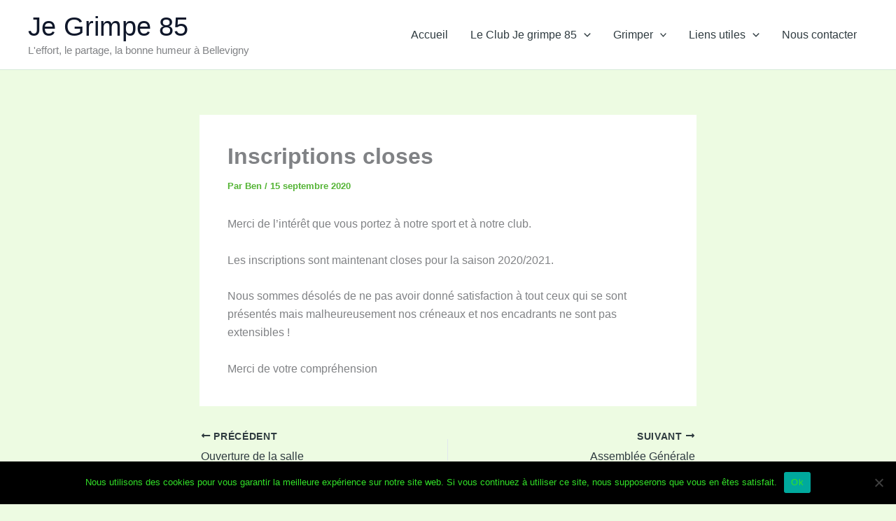

--- FILE ---
content_type: application/javascript
request_url: http://jegrimpe85.com/wp-content/plugins/xylus-events-calendar/assets/js/xylus-events-calendar.js?ver=1.0.2
body_size: 4189
content:
(function( $ ) {
	'use strict';

	/**
	 * All of the code for your admin-facing JavaScript source
	 * should reside in this file.
	 *
	 * Note: It has been assumed you will write jQuery code here, so the
	 * $ function reference has been prepared for usage within the scope
	 * of this function.
	 *
	 * This enables you to define handlers, for when the DOM is ready:
	 *
	 * $(function() {
	 *
	 * });
	 *
	 * When the window is loaded:
	 *
	 * $( window ).load(function() {
	 *
	 * });
	 *
	 * ...and/or other possibilities.
	 *
	 * Ideally, it is not considered best practise to attach more than a
	 * single DOM-ready or window-load handler for a particular page.
	 * Although scripts in the WordPress core, Plugins and Themes may be
	 * practising this, we should strive to set a better example in our own work.
	 */

	jQuery(document).ready(function($) {
		var calendarEl = document.getElementById('xylusec-calendar');
		const defaultView = xylusec_ajax?.xylusec_options?.xylusec_default_view || 'month';
		const weekStart = parseInt(xylusec_ajax?.xylusec_options?.xylusec_week_start ?? 0);
		const fullCalendarViews = { month: 'dayGridMonth', week: 'timeGridWeek', day: 'timeGridDay', list: 'listMonth', };

		if (calendarEl) {
	
			var calendar = new FullCalendar.Calendar(calendarEl, {
				initialView: fullCalendarViews[defaultView] || 'dayGridMonth',
				firstDay: weekStart,
				eventDisplay: 'auto',
				headerToolbar: {
					left: 'prev,next today',
					center: 'title',
					right: 'dayGridMonth,timeGridWeek,timeGridDay,listMonth'
				},
				height: 'auto',
    			contentHeight : 'auto',
				fixedWeekCount: false,
				views: {
					dayGridMonth: { 
						buttonText: 'Month',
						dayMaxEventRows: true,
					},
					timeGridWeek: { 
						buttonText: 'Week',
						allDaySlot: false
					},
					timeGridDay: { 
						buttonText: 'Day',
						allDaySlot: false
					},
					listMonth: { 
						buttonText: 'List',
						noEventsContent: 'No events to display'
					}
				},
				eventTimeFormat: {
					hour: '2-digit',
					minute: '2-digit',
					meridiem: 'short'
				},
				events: function(fetchInfo, successCallback, failureCallback) {
					const startTimestamp = Math.floor(fetchInfo.start.getTime() / 1000);
					const endTimestamp = Math.floor((fetchInfo.end.getTime() - 1) / 1000);
					$.ajax({
						url: xylusec_ajax.ajaxurl,
						data: {
							action: 'xylusec_get_events',
							start: startTimestamp,
							end: endTimestamp,
							nonce: xylusec_ajax.nonce
						},
						type: 'GET',
						success: function(response) {
							successCallback(response);
						},
						error: function(error) {
							failureCallback(error);
						}
					});
				},
				eventDidMount: function(info) {
					const dotEl = info.el.querySelector('.fc-daygrid-event-dot');
					if (dotEl) {
						dotEl.remove();
					}

					if (info.el) {
						info.el.style.backgroundColor = info.event.backgroundColor || '#f0f0f0';
						info.el.style.color = info.event.textColor || '#000';
						info.el.style.border = 'none';
						info.el.style.borderRadius = '6px';
					}

					const tooltip = document.createElement('div');
					const imageUrl = info.event.extendedProps.image ? info.event.extendedProps.image.replace(/^http:\/\//i, 'https://') : '';
					tooltip.className = 'xylusec-event-tooltip';
					tooltip.style.display = 'none'; // Hide by default
					tooltip.innerHTML = `
						${imageUrl && info.event.url ? `<a href="${info.event.url}" target="_blank"><img src="${imageUrl}" alt="${info.event.title}"></a>` : (imageUrl ? `<img src="${imageUrl}" alt="${info.event.title}">` : '')}
						<div class="xylusec-event-date">${info.event.extendedProps.formattedDate || ''}</div>
						${info.event.url ? `<h4 class="tooltip-title-click"><a href="${info.event.url}" target="_blank">${info.event.title}</a></h4>` : `<h4 class="tooltip-title-click">${info.event.title}</h4>`}
						<p>${(info.event.extendedProps.description || 'No additional details provided.').substring(0, 150)}${info.event.extendedProps.description?.length > 150 ? '…' : ''}</p>
					`;
					document.body.appendChild(tooltip);

					const popupOverlay = document.createElement('div');
					popupOverlay.className = 'xylusec-event-popup-overlay';
					popupOverlay.innerHTML = `
						<div class="xylusec-event-popup">
							<span class="close-popup">&times;</span>
							${info.event.url ? `<h2><a href="${info.event.url}" target="_blank">${info.event.title}</a></h2>` : `<h2>${info.event.title}</h2>`}
							${imageUrl && info.event.url ? `<a href="${info.event.url}" target="_blank"><img src="${imageUrl}" alt=""></a>` : (imageUrl ? `<img src="${imageUrl}" alt="">` : '')}
							<p>${info.event.extendedProps.description || 'No additional details provided.'}</p>
						</div>
					`;

					const calendarContainer = document.getElementById('xylusec-calendar');
					if (calendarContainer && calendarContainer.parentNode) {
						calendarContainer.parentNode.insertBefore(popupOverlay, calendarContainer.nextSibling);
					}

					let isTooltipHovered = false;
					let isEventHovered = false;

					const showTooltip = () => {
						const rect = info.el.getBoundingClientRect();
						tooltip.style.top = `${rect.bottom + window.scrollY + 10}px`;
						tooltip.style.left = `${rect.left + rect.width / 2}px`;
						tooltip.style.display = 'block';
						tooltip.style.opacity = '1';
						tooltip.style.visibility = 'visible';
					};

					const hideTooltip = () => {
						if (!isTooltipHovered && !isEventHovered) {
							tooltip.style.display = 'none';
							tooltip.style.opacity = '0';
							tooltip.style.visibility = 'hidden';
						}
					};

					info.el.addEventListener('mouseenter', () => {
						isEventHovered = true;
						showTooltip();
					});
					info.el.addEventListener('mouseleave', () => {
						isEventHovered = false;
						setTimeout(hideTooltip, 100); // small delay
					});
					tooltip.addEventListener('mouseenter', () => {
						isTooltipHovered = true;
					});
					tooltip.addEventListener('mouseleave', () => {
						isTooltipHovered = false;
						setTimeout(hideTooltip, 100); // small delay
					});
				},
				eventClick: function(info) {
					info.jsEvent.preventDefault();
					if (info.event.url) {
						window.open(info.event.url, '_blank');
					}
				}
			});

			if (!fullCalendarViews.hasOwnProperty(defaultView)) {
				setTimeout(() => {
					const customButton = document.querySelector(`.fc-button-${defaultView}`);
					if (customButton) customButton.click();
				}, 100); // slight delay to ensure buttons are rendered
			}
			
			calendar.render();
			
			document.getElementById('xylusec-search-events').addEventListener('click', function () {
				const searchTerm = document.getElementById('xylusec-search').value.toLowerCase();
				const events = document.querySelectorAll('.fc-event');
				events.forEach(event => {
					const eventTitle = event.querySelector('.fc-xylusec-event-title')?.textContent.toLowerCase() || '';
					event.style.display = eventTitle.includes(searchTerm) ? '' : 'none';
				});
			});

			document.getElementById('xylusec-search').addEventListener('keypress', function (e) {
				if (e.key === 'Enter') {
					e.preventDefault();
					document.getElementById('xylusec-search-events').click();
				}
			});
		}

		const buttonBgColor   = xylusec_ajax?.xylusec_options?.xylusec_button_color || '#2c3e50';
		const buttonTextColor = xylusec_ajax?.xylusec_options?.xylusec_text_color || '#FFFFFF';

		setTimeout(() => {
			// 1. FullCalendar default buttons
			document.querySelectorAll('.fc .fc-button').forEach(btn => {
				btn.style.backgroundColor = buttonBgColor;
				btn.style.color = buttonTextColor;
				btn.style.borderColor = buttonBgColor;

				// Update SVG fill color inside the button
				btn.querySelectorAll('svg').forEach(svg => {
				svg.style.fill = buttonTextColor;
				});
			});

			// 2. Custom "Search" button
			const searchBtn = document.querySelector('#xylusec-search-events');
			if (searchBtn) {
				searchBtn.style.backgroundColor = buttonBgColor;
				searchBtn.style.color = buttonTextColor;
				searchBtn.style.border = `1px solid ${buttonBgColor}`;
				searchBtn.style.borderRadius = '5px';

				// If it contains SVG icons, update fill as well
				searchBtn.querySelectorAll('svg').forEach(svg => {
				svg.style.fill = buttonTextColor;
				});
			}

			// 3. Custom View Buttons in .xylusec-custom-buttons-container
			document.querySelectorAll('.xylusec-custom-buttons-container .fc-button').forEach(btn => {
				btn.style.backgroundColor = buttonBgColor;
				btn.style.color = buttonTextColor;
				btn.style.borderColor = buttonBgColor;
				btn.style.border = 'none';

				// Update SVG fill color inside the button
				btn.querySelectorAll('svg').forEach(svg => {
					svg.style.fill = buttonTextColor;
				});
			});

			// 4. :focus box-shadow for consistent styling
			const styleTag = document.createElement('style');
			styleTag.textContent = `
				#xylusec-calendar-container .fc .fc-button-primary:not(:disabled).fc-button-active:focus,
				#xylusec-calendar-container .fc .fc-button-primary:not(:disabled):active:focus,
				#xylusec-calendar-container .xylusec-custom-buttons-container .fc-button:focus {
				box-shadow: 0 0 0 0.2rem ${buttonBgColor}80;
				outline: none;
				}
			`;
			document.head.appendChild(styleTag);

			document.querySelectorAll('.xylusec-load-spinner').forEach(spinner => {
				spinner.style.setProperty('--_g', `no-repeat radial-gradient(farthest-side, ${buttonBgColor}80 90%, #0000)`);
			});
			document.documentElement.style.setProperty('--spinner-color', `${buttonBgColor}80`);

			const activeBgColor = buttonBgColor.replace(/#(\w\w)(\w\w)(\w\w)/, (_, r, g, b) => 
				`#${Math.round(parseInt(r, 16) * 0.7).toString(16).padStart(2, '0')}${Math.round(parseInt(g, 16) * 0.7).toString(16).padStart(2, '0')}${Math.round(parseInt(b, 16) * 0.7).toString(16).padStart(2, '0')}`
			);

			const style = document.createElement('style');
			style.textContent = `
				.fc-button.fc-active, 
				.fc-button.fc-button-active {
					background-color: ${activeBgColor} !important;
					border-color: ${activeBgColor} !important;
				}
			`;
			document.head.appendChild(style);

		}, 100);
	});


	/** grid view js start */
	jQuery(document).ready(function($) {
		
		const calendarWrapper = $('#xylusec-calendar');
		const gridWrapper = $('#xylusec-grid-view-container');
		const rowWrapper = $('#xylusec-row-view-container');
		const staggeredWrapper = $('#xylusec-grid-staggered-view-container');
		
		let rowPage = 1;
		let rowKeyword = '';
		let isLoading = false;

		function fetchEvents(reset = false) {
			if (isLoading) return;
			
			isLoading = true;
			$('#load-more-events').hide();
			$('.xylusec-load-spinner').show();

			$.ajax({
				url: xylusec_ajax.ajaxurl,
				type: 'POST',
				data: {
					action: 'xylusec_load_more_events',
					paged: reset ? 1 : rowPage,
					keyword: rowKeyword,
					nonce: xylusec_ajax.nonce
				},
				success: function(response) {
					if (reset) {
						$('.xylusec-event-grid-container').html(response);
						rowPage = 2;
					} else {
						$('.xylusec-event-grid-container').append(response);
						rowPage++;
					}

					if (!response.trim()) {
						$('#load-more-events').hide();
					} else {
						$('#load-more-events').show();
					}
				},
				complete: function() {
					isLoading = false;
					$('.xylusec-load-spinner').hide();
					$('#load-more-events').prop('disabled', false).show();
				}
			});
		}

		// Load more row events
		$('#load-more-events').on('click', function() {
			calendarWrapper.hide();
			rowWrapper.hide();
			staggeredWrapper.hide();
			gridWrapper.show();
			fetchEvents(false);
		});

		// Search row events
		$('#xylusec-search-events').on('click', function() {
			rowKeyword = $('#xylusec-search').val().trim();
			fetchEvents(true);
		});

		// Show Row View
		$('.fc-button-grid').on('click', function() {
			calendarWrapper.hide();
			rowWrapper.hide();
			staggeredWrapper.hide();
			gridWrapper.show();
			fetchEvents(true);
		});

		// Back to Month View
		$('.fc-button-month').on('click', function() {
			rowWrapper.hide();
			gridWrapper.hide();
			staggeredWrapper.hide();
			calendarWrapper.show();
		});
	});
	/** grid view js end */


	/** row view js start */
	jQuery(document).ready(function($) {
		const calendarWrapper = $('#xylusec-calendar');
		const gridWrapper = $('#xylusec-grid-view-container');
		const rowWrapper = $('#xylusec-row-view-container');
		const staggeredWrapper = $('#xylusec-grid-staggered-view-container');
		
		let rowPage = 1;
		let rowKeyword = '';
		let isLoading = false;

		function fetchRowEvents(reset = false) {
			if (isLoading) return;
			
			isLoading = true;
			$('#load-more-row-events').hide();
			$('.xylusec-load-spinner').show();

			$.ajax({
				url: xylusec_ajax.ajaxurl,
				type: 'POST',
				data: {
					action: 'xylusec_load_more_row_events',
					paged: reset ? 1 : rowPage,
					keyword: rowKeyword,
					nonce: xylusec_ajax.nonce
				},
				success: function(response) {
					if (reset) {
						$('.xylusec-event-row-container').html(response);
						rowPage = 2; // Set to page 2 after reset
					} else {
						$('.xylusec-event-row-container').append(response);
						rowPage++;
					}

					if (!response.trim()) {
						$('#load-more-row-events').hide();
					} else {
						$('#load-more-row-events').show();
					}
				},
				complete: function() {
					isLoading = false;
					$('.xylusec-load-spinner').hide();
					$('#load-more-row-events').prop('disabled', false).show();
				}
			});
		}

		// Load more row events
		$('#load-more-row-events').on('click', function() {
			fetchRowEvents(false);
		});

		// Search row events
		$('#xylusec-search-events').on('click', function() {
			rowKeyword = $('#xylusec-search').val().trim();
			fetchRowEvents(true);
		});

		// Show Row View
		$('.fc-button-row').on('click', function() {
			calendarWrapper.hide();
			gridWrapper.hide();
			staggeredWrapper.hide();
			rowWrapper.show();
			fetchRowEvents(true); // This will reset to page 1
		});

		// Back to Month View
		$('.fc-button-month').on('click', function() {
			rowWrapper.hide();
			staggeredWrapper.hide();
			gridWrapper.hide();
			calendarWrapper.show();
		});
	});
	/** row view js end */

	/** staggered view start */
	jQuery(document).ready(function($) {
		const staggeredWrapper = $('#xylusec-grid-staggered-view-container');
		const calendarWrapper = $('#xylusec-calendar');
		const gridWrapper = $('#xylusec-grid-view-container');
		const rowWrapper = $('#xylusec-row-view-container');

		let staggeredPage = 1;
		let staggeredKeyword = '';
		let isLoadingStaggered = false;

		var $grid = $('.xylusec-event-grid-staggered-container').masonry({
			itemSelector: '.xylusec-event-card-staggered',
			percentPosition: true
		});

		function fetchStaggeredEvents(reset = false) {
			if (isLoadingStaggered) return;

			isLoadingStaggered = true;
			$('#load-more-grid-staggered-events').hide();
			$('.xylusec-load-spinner').show();

			$.ajax({
				url: xylusec_ajax.ajaxurl,
				type: 'POST',
				data: {
					action: 'xylusec_load_more_staggered_events',
					paged: reset ? 1 : staggeredPage,
					keyword: staggeredKeyword,
					nonce: xylusec_ajax.nonce
				},
				success: function(response) {
					if (reset) {
						$('.xylusec-event-grid-staggered-container').html(response);
						$grid.masonry('reloadItems').masonry();
						staggeredPage = 2;
					} else {
						var $items = $(response);
						$('.xylusec-event-grid-staggered-container').append($items);
						$grid.masonry('appended', $items);
						staggeredPage++;
					}

					if (!response.trim()) {
						$('#load-more-grid-staggered-events').hide();
					} else {
						$('#load-more-grid-staggered-events').show();
					}
				},
				complete: function() {
					isLoadingStaggered = false;
					$('.xylusec-load-spinner').hide();
					$('#load-more-grid-staggered-events').prop('disabled', false).show();
				}
			});
		}

		// Load more
		$('#load-more-grid-staggered-events').on('click', function() {
			fetchStaggeredEvents(false);
		});

		// Search
		$('#xylusec-search-events').on('click', function() {
			staggeredKeyword = $('#xylusec-search').val().trim();
			fetchStaggeredEvents(true);
		});

		// Show Staggered View
		$('.fc-button-staggered').on('click', function() {
			calendarWrapper.hide();
			gridWrapper.hide();
			rowWrapper.hide();
			staggeredWrapper.show();
			fetchStaggeredEvents(true);
		});

		// Month View
		$('.fc-button-month').on('click', function() {
			staggeredWrapper.hide();
			rowWrapper.hide();
			gridWrapper.hide();
			calendarWrapper.show();
		});
	});
	/** staggered view end */

	jQuery(document).ready(function($) {
		$(document).on('click', '.fc-timeGridWeek-button', function () {
			setTimeout(() => {
				$('#xylusec-calendar').css({
					display: 'block',
					minHeight: '500px'
				});
				calendar.updateSize(); // Ensures layout recalculates
			}, 100);
		});
	});

	$('.xylusec-c-button').on('click', function() {
        $('.fc-button').removeClass('fc-active');
        $(this).addClass('fc-active');
    });

})( jQuery );


